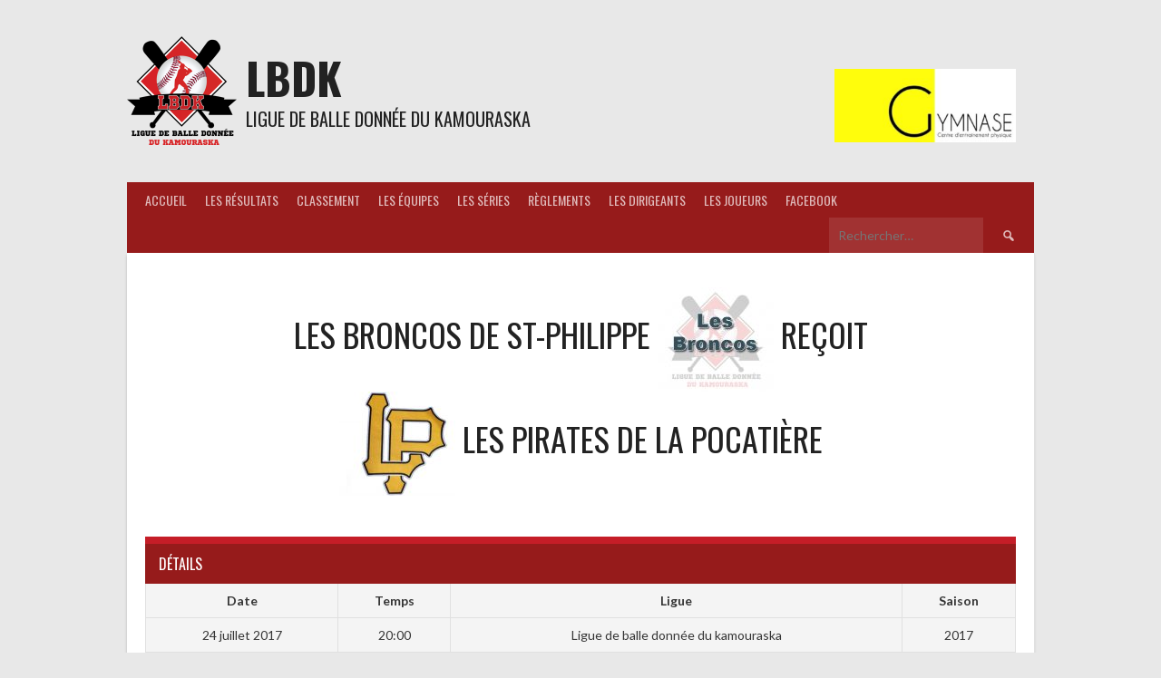

--- FILE ---
content_type: text/html; charset=utf-8
request_url: https://www.google.com/recaptcha/api2/aframe
body_size: 266
content:
<!DOCTYPE HTML><html><head><meta http-equiv="content-type" content="text/html; charset=UTF-8"></head><body><script nonce="E_0YHUntepjcFyWJR1Ve2g">/** Anti-fraud and anti-abuse applications only. See google.com/recaptcha */ try{var clients={'sodar':'https://pagead2.googlesyndication.com/pagead/sodar?'};window.addEventListener("message",function(a){try{if(a.source===window.parent){var b=JSON.parse(a.data);var c=clients[b['id']];if(c){var d=document.createElement('img');d.src=c+b['params']+'&rc='+(localStorage.getItem("rc::a")?sessionStorage.getItem("rc::b"):"");window.document.body.appendChild(d);sessionStorage.setItem("rc::e",parseInt(sessionStorage.getItem("rc::e")||0)+1);localStorage.setItem("rc::h",'1769746703166');}}}catch(b){}});window.parent.postMessage("_grecaptcha_ready", "*");}catch(b){}</script></body></html>